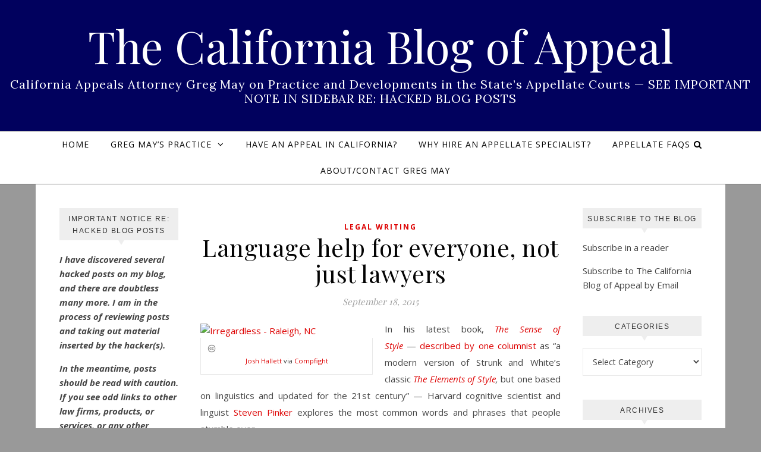

--- FILE ---
content_type: text/html; charset=UTF-8
request_url: https://www.calblogofappeal.com/2015/09/18/language-help-for-everyone-not-just-lawyers/
body_size: 16319
content:
<!DOCTYPE html>
<html lang="en">
<head>
<meta charset="UTF-8">
<meta name="viewport" content="width=device-width, initial-scale=1.0" />
<link rel="profile" href="http://gmpg.org/xfn/11">
<title>Language help for everyone, not just lawyers &#8211; The California Blog of Appeal</title>
<meta name='robots' content='max-image-preview:large' />
	<style>img:is([sizes="auto" i], [sizes^="auto," i]) { contain-intrinsic-size: 3000px 1500px }</style>
	<link rel='dns-prefetch' href='//static.addtoany.com' />
<link rel='dns-prefetch' href='//fonts.googleapis.com' />
<link rel="alternate" type="application/rss+xml" title="The California Blog of Appeal &raquo; Feed" href="https://www.calblogofappeal.com/feed/" />
<link rel="alternate" type="application/rss+xml" title="The California Blog of Appeal &raquo; Comments Feed" href="https://www.calblogofappeal.com/comments/feed/" />
<script type="text/javascript">
/* <![CDATA[ */
window._wpemojiSettings = {"baseUrl":"https:\/\/s.w.org\/images\/core\/emoji\/15.0.3\/72x72\/","ext":".png","svgUrl":"https:\/\/s.w.org\/images\/core\/emoji\/15.0.3\/svg\/","svgExt":".svg","source":{"concatemoji":"https:\/\/www.calblogofappeal.com\/wp-includes\/js\/wp-emoji-release.min.js?ver=6.7.4"}};
/*! This file is auto-generated */
!function(i,n){var o,s,e;function c(e){try{var t={supportTests:e,timestamp:(new Date).valueOf()};sessionStorage.setItem(o,JSON.stringify(t))}catch(e){}}function p(e,t,n){e.clearRect(0,0,e.canvas.width,e.canvas.height),e.fillText(t,0,0);var t=new Uint32Array(e.getImageData(0,0,e.canvas.width,e.canvas.height).data),r=(e.clearRect(0,0,e.canvas.width,e.canvas.height),e.fillText(n,0,0),new Uint32Array(e.getImageData(0,0,e.canvas.width,e.canvas.height).data));return t.every(function(e,t){return e===r[t]})}function u(e,t,n){switch(t){case"flag":return n(e,"\ud83c\udff3\ufe0f\u200d\u26a7\ufe0f","\ud83c\udff3\ufe0f\u200b\u26a7\ufe0f")?!1:!n(e,"\ud83c\uddfa\ud83c\uddf3","\ud83c\uddfa\u200b\ud83c\uddf3")&&!n(e,"\ud83c\udff4\udb40\udc67\udb40\udc62\udb40\udc65\udb40\udc6e\udb40\udc67\udb40\udc7f","\ud83c\udff4\u200b\udb40\udc67\u200b\udb40\udc62\u200b\udb40\udc65\u200b\udb40\udc6e\u200b\udb40\udc67\u200b\udb40\udc7f");case"emoji":return!n(e,"\ud83d\udc26\u200d\u2b1b","\ud83d\udc26\u200b\u2b1b")}return!1}function f(e,t,n){var r="undefined"!=typeof WorkerGlobalScope&&self instanceof WorkerGlobalScope?new OffscreenCanvas(300,150):i.createElement("canvas"),a=r.getContext("2d",{willReadFrequently:!0}),o=(a.textBaseline="top",a.font="600 32px Arial",{});return e.forEach(function(e){o[e]=t(a,e,n)}),o}function t(e){var t=i.createElement("script");t.src=e,t.defer=!0,i.head.appendChild(t)}"undefined"!=typeof Promise&&(o="wpEmojiSettingsSupports",s=["flag","emoji"],n.supports={everything:!0,everythingExceptFlag:!0},e=new Promise(function(e){i.addEventListener("DOMContentLoaded",e,{once:!0})}),new Promise(function(t){var n=function(){try{var e=JSON.parse(sessionStorage.getItem(o));if("object"==typeof e&&"number"==typeof e.timestamp&&(new Date).valueOf()<e.timestamp+604800&&"object"==typeof e.supportTests)return e.supportTests}catch(e){}return null}();if(!n){if("undefined"!=typeof Worker&&"undefined"!=typeof OffscreenCanvas&&"undefined"!=typeof URL&&URL.createObjectURL&&"undefined"!=typeof Blob)try{var e="postMessage("+f.toString()+"("+[JSON.stringify(s),u.toString(),p.toString()].join(",")+"));",r=new Blob([e],{type:"text/javascript"}),a=new Worker(URL.createObjectURL(r),{name:"wpTestEmojiSupports"});return void(a.onmessage=function(e){c(n=e.data),a.terminate(),t(n)})}catch(e){}c(n=f(s,u,p))}t(n)}).then(function(e){for(var t in e)n.supports[t]=e[t],n.supports.everything=n.supports.everything&&n.supports[t],"flag"!==t&&(n.supports.everythingExceptFlag=n.supports.everythingExceptFlag&&n.supports[t]);n.supports.everythingExceptFlag=n.supports.everythingExceptFlag&&!n.supports.flag,n.DOMReady=!1,n.readyCallback=function(){n.DOMReady=!0}}).then(function(){return e}).then(function(){var e;n.supports.everything||(n.readyCallback(),(e=n.source||{}).concatemoji?t(e.concatemoji):e.wpemoji&&e.twemoji&&(t(e.twemoji),t(e.wpemoji)))}))}((window,document),window._wpemojiSettings);
/* ]]> */
</script>
<style id='wp-emoji-styles-inline-css' type='text/css'>

	img.wp-smiley, img.emoji {
		display: inline !important;
		border: none !important;
		box-shadow: none !important;
		height: 1em !important;
		width: 1em !important;
		margin: 0 0.07em !important;
		vertical-align: -0.1em !important;
		background: none !important;
		padding: 0 !important;
	}
</style>
<link rel='stylesheet' id='wp-block-library-css' href='https://www.calblogofappeal.com/wp-includes/css/dist/block-library/style.min.css?ver=6.7.4' type='text/css' media='all' />
<style id='classic-theme-styles-inline-css' type='text/css'>
/*! This file is auto-generated */
.wp-block-button__link{color:#fff;background-color:#32373c;border-radius:9999px;box-shadow:none;text-decoration:none;padding:calc(.667em + 2px) calc(1.333em + 2px);font-size:1.125em}.wp-block-file__button{background:#32373c;color:#fff;text-decoration:none}
</style>
<style id='global-styles-inline-css' type='text/css'>
:root{--wp--preset--aspect-ratio--square: 1;--wp--preset--aspect-ratio--4-3: 4/3;--wp--preset--aspect-ratio--3-4: 3/4;--wp--preset--aspect-ratio--3-2: 3/2;--wp--preset--aspect-ratio--2-3: 2/3;--wp--preset--aspect-ratio--16-9: 16/9;--wp--preset--aspect-ratio--9-16: 9/16;--wp--preset--color--black: #000000;--wp--preset--color--cyan-bluish-gray: #abb8c3;--wp--preset--color--white: #ffffff;--wp--preset--color--pale-pink: #f78da7;--wp--preset--color--vivid-red: #cf2e2e;--wp--preset--color--luminous-vivid-orange: #ff6900;--wp--preset--color--luminous-vivid-amber: #fcb900;--wp--preset--color--light-green-cyan: #7bdcb5;--wp--preset--color--vivid-green-cyan: #00d084;--wp--preset--color--pale-cyan-blue: #8ed1fc;--wp--preset--color--vivid-cyan-blue: #0693e3;--wp--preset--color--vivid-purple: #9b51e0;--wp--preset--gradient--vivid-cyan-blue-to-vivid-purple: linear-gradient(135deg,rgba(6,147,227,1) 0%,rgb(155,81,224) 100%);--wp--preset--gradient--light-green-cyan-to-vivid-green-cyan: linear-gradient(135deg,rgb(122,220,180) 0%,rgb(0,208,130) 100%);--wp--preset--gradient--luminous-vivid-amber-to-luminous-vivid-orange: linear-gradient(135deg,rgba(252,185,0,1) 0%,rgba(255,105,0,1) 100%);--wp--preset--gradient--luminous-vivid-orange-to-vivid-red: linear-gradient(135deg,rgba(255,105,0,1) 0%,rgb(207,46,46) 100%);--wp--preset--gradient--very-light-gray-to-cyan-bluish-gray: linear-gradient(135deg,rgb(238,238,238) 0%,rgb(169,184,195) 100%);--wp--preset--gradient--cool-to-warm-spectrum: linear-gradient(135deg,rgb(74,234,220) 0%,rgb(151,120,209) 20%,rgb(207,42,186) 40%,rgb(238,44,130) 60%,rgb(251,105,98) 80%,rgb(254,248,76) 100%);--wp--preset--gradient--blush-light-purple: linear-gradient(135deg,rgb(255,206,236) 0%,rgb(152,150,240) 100%);--wp--preset--gradient--blush-bordeaux: linear-gradient(135deg,rgb(254,205,165) 0%,rgb(254,45,45) 50%,rgb(107,0,62) 100%);--wp--preset--gradient--luminous-dusk: linear-gradient(135deg,rgb(255,203,112) 0%,rgb(199,81,192) 50%,rgb(65,88,208) 100%);--wp--preset--gradient--pale-ocean: linear-gradient(135deg,rgb(255,245,203) 0%,rgb(182,227,212) 50%,rgb(51,167,181) 100%);--wp--preset--gradient--electric-grass: linear-gradient(135deg,rgb(202,248,128) 0%,rgb(113,206,126) 100%);--wp--preset--gradient--midnight: linear-gradient(135deg,rgb(2,3,129) 0%,rgb(40,116,252) 100%);--wp--preset--font-size--small: 13px;--wp--preset--font-size--medium: 20px;--wp--preset--font-size--large: 36px;--wp--preset--font-size--x-large: 42px;--wp--preset--spacing--20: 0.44rem;--wp--preset--spacing--30: 0.67rem;--wp--preset--spacing--40: 1rem;--wp--preset--spacing--50: 1.5rem;--wp--preset--spacing--60: 2.25rem;--wp--preset--spacing--70: 3.38rem;--wp--preset--spacing--80: 5.06rem;--wp--preset--shadow--natural: 6px 6px 9px rgba(0, 0, 0, 0.2);--wp--preset--shadow--deep: 12px 12px 50px rgba(0, 0, 0, 0.4);--wp--preset--shadow--sharp: 6px 6px 0px rgba(0, 0, 0, 0.2);--wp--preset--shadow--outlined: 6px 6px 0px -3px rgba(255, 255, 255, 1), 6px 6px rgba(0, 0, 0, 1);--wp--preset--shadow--crisp: 6px 6px 0px rgba(0, 0, 0, 1);}:where(.is-layout-flex){gap: 0.5em;}:where(.is-layout-grid){gap: 0.5em;}body .is-layout-flex{display: flex;}.is-layout-flex{flex-wrap: wrap;align-items: center;}.is-layout-flex > :is(*, div){margin: 0;}body .is-layout-grid{display: grid;}.is-layout-grid > :is(*, div){margin: 0;}:where(.wp-block-columns.is-layout-flex){gap: 2em;}:where(.wp-block-columns.is-layout-grid){gap: 2em;}:where(.wp-block-post-template.is-layout-flex){gap: 1.25em;}:where(.wp-block-post-template.is-layout-grid){gap: 1.25em;}.has-black-color{color: var(--wp--preset--color--black) !important;}.has-cyan-bluish-gray-color{color: var(--wp--preset--color--cyan-bluish-gray) !important;}.has-white-color{color: var(--wp--preset--color--white) !important;}.has-pale-pink-color{color: var(--wp--preset--color--pale-pink) !important;}.has-vivid-red-color{color: var(--wp--preset--color--vivid-red) !important;}.has-luminous-vivid-orange-color{color: var(--wp--preset--color--luminous-vivid-orange) !important;}.has-luminous-vivid-amber-color{color: var(--wp--preset--color--luminous-vivid-amber) !important;}.has-light-green-cyan-color{color: var(--wp--preset--color--light-green-cyan) !important;}.has-vivid-green-cyan-color{color: var(--wp--preset--color--vivid-green-cyan) !important;}.has-pale-cyan-blue-color{color: var(--wp--preset--color--pale-cyan-blue) !important;}.has-vivid-cyan-blue-color{color: var(--wp--preset--color--vivid-cyan-blue) !important;}.has-vivid-purple-color{color: var(--wp--preset--color--vivid-purple) !important;}.has-black-background-color{background-color: var(--wp--preset--color--black) !important;}.has-cyan-bluish-gray-background-color{background-color: var(--wp--preset--color--cyan-bluish-gray) !important;}.has-white-background-color{background-color: var(--wp--preset--color--white) !important;}.has-pale-pink-background-color{background-color: var(--wp--preset--color--pale-pink) !important;}.has-vivid-red-background-color{background-color: var(--wp--preset--color--vivid-red) !important;}.has-luminous-vivid-orange-background-color{background-color: var(--wp--preset--color--luminous-vivid-orange) !important;}.has-luminous-vivid-amber-background-color{background-color: var(--wp--preset--color--luminous-vivid-amber) !important;}.has-light-green-cyan-background-color{background-color: var(--wp--preset--color--light-green-cyan) !important;}.has-vivid-green-cyan-background-color{background-color: var(--wp--preset--color--vivid-green-cyan) !important;}.has-pale-cyan-blue-background-color{background-color: var(--wp--preset--color--pale-cyan-blue) !important;}.has-vivid-cyan-blue-background-color{background-color: var(--wp--preset--color--vivid-cyan-blue) !important;}.has-vivid-purple-background-color{background-color: var(--wp--preset--color--vivid-purple) !important;}.has-black-border-color{border-color: var(--wp--preset--color--black) !important;}.has-cyan-bluish-gray-border-color{border-color: var(--wp--preset--color--cyan-bluish-gray) !important;}.has-white-border-color{border-color: var(--wp--preset--color--white) !important;}.has-pale-pink-border-color{border-color: var(--wp--preset--color--pale-pink) !important;}.has-vivid-red-border-color{border-color: var(--wp--preset--color--vivid-red) !important;}.has-luminous-vivid-orange-border-color{border-color: var(--wp--preset--color--luminous-vivid-orange) !important;}.has-luminous-vivid-amber-border-color{border-color: var(--wp--preset--color--luminous-vivid-amber) !important;}.has-light-green-cyan-border-color{border-color: var(--wp--preset--color--light-green-cyan) !important;}.has-vivid-green-cyan-border-color{border-color: var(--wp--preset--color--vivid-green-cyan) !important;}.has-pale-cyan-blue-border-color{border-color: var(--wp--preset--color--pale-cyan-blue) !important;}.has-vivid-cyan-blue-border-color{border-color: var(--wp--preset--color--vivid-cyan-blue) !important;}.has-vivid-purple-border-color{border-color: var(--wp--preset--color--vivid-purple) !important;}.has-vivid-cyan-blue-to-vivid-purple-gradient-background{background: var(--wp--preset--gradient--vivid-cyan-blue-to-vivid-purple) !important;}.has-light-green-cyan-to-vivid-green-cyan-gradient-background{background: var(--wp--preset--gradient--light-green-cyan-to-vivid-green-cyan) !important;}.has-luminous-vivid-amber-to-luminous-vivid-orange-gradient-background{background: var(--wp--preset--gradient--luminous-vivid-amber-to-luminous-vivid-orange) !important;}.has-luminous-vivid-orange-to-vivid-red-gradient-background{background: var(--wp--preset--gradient--luminous-vivid-orange-to-vivid-red) !important;}.has-very-light-gray-to-cyan-bluish-gray-gradient-background{background: var(--wp--preset--gradient--very-light-gray-to-cyan-bluish-gray) !important;}.has-cool-to-warm-spectrum-gradient-background{background: var(--wp--preset--gradient--cool-to-warm-spectrum) !important;}.has-blush-light-purple-gradient-background{background: var(--wp--preset--gradient--blush-light-purple) !important;}.has-blush-bordeaux-gradient-background{background: var(--wp--preset--gradient--blush-bordeaux) !important;}.has-luminous-dusk-gradient-background{background: var(--wp--preset--gradient--luminous-dusk) !important;}.has-pale-ocean-gradient-background{background: var(--wp--preset--gradient--pale-ocean) !important;}.has-electric-grass-gradient-background{background: var(--wp--preset--gradient--electric-grass) !important;}.has-midnight-gradient-background{background: var(--wp--preset--gradient--midnight) !important;}.has-small-font-size{font-size: var(--wp--preset--font-size--small) !important;}.has-medium-font-size{font-size: var(--wp--preset--font-size--medium) !important;}.has-large-font-size{font-size: var(--wp--preset--font-size--large) !important;}.has-x-large-font-size{font-size: var(--wp--preset--font-size--x-large) !important;}
:where(.wp-block-post-template.is-layout-flex){gap: 1.25em;}:where(.wp-block-post-template.is-layout-grid){gap: 1.25em;}
:where(.wp-block-columns.is-layout-flex){gap: 2em;}:where(.wp-block-columns.is-layout-grid){gap: 2em;}
:root :where(.wp-block-pullquote){font-size: 1.5em;line-height: 1.6;}
</style>
<link rel='stylesheet' id='google-typography-font-css' href='//fonts.googleapis.com/css?family=PT+Sans+Narrow:700|Lora:normal|PT+Sans+Narrow:normal' type='text/css' media='all' />
<link rel='stylesheet' id='savona-style-css' href='https://www.calblogofappeal.com/wp-content/themes/savona/style.css?ver=6.7.4' type='text/css' media='all' />
<link rel='stylesheet' id='savona-edge-style-css' href='https://www.calblogofappeal.com/wp-content/themes/savona-edge/style.css?ver=1.0.3' type='text/css' media='all' />
<link rel='stylesheet' id='fontawesome-css' href='https://www.calblogofappeal.com/wp-content/themes/savona/assets/css/font-awesome.css?ver=6.7.4' type='text/css' media='all' />
<link rel='stylesheet' id='fontello-css' href='https://www.calblogofappeal.com/wp-content/themes/savona/assets/css/fontello.css?ver=6.7.4' type='text/css' media='all' />
<link rel='stylesheet' id='slick-css' href='https://www.calblogofappeal.com/wp-content/themes/savona/assets/css/slick.css?ver=6.7.4' type='text/css' media='all' />
<link rel='stylesheet' id='scrollbar-css' href='https://www.calblogofappeal.com/wp-content/themes/savona/assets/css/perfect-scrollbar.css?ver=6.7.4' type='text/css' media='all' />
<link rel='stylesheet' id='savona-woocommerce-css' href='https://www.calblogofappeal.com/wp-content/themes/savona/assets/css/woocommerce.css?ver=6.7.4' type='text/css' media='all' />
<link rel='stylesheet' id='savona-responsive-css' href='https://www.calblogofappeal.com/wp-content/themes/savona/assets/css/responsive.css?ver=6.7.4' type='text/css' media='all' />
<link rel='stylesheet' id='savona-playfair-font-css' href='//fonts.googleapis.com/css?family=Playfair+Display%3A400%2C700&#038;ver=1.0.0' type='text/css' media='all' />
<link rel='stylesheet' id='savona-opensans-font-css' href='//fonts.googleapis.com/css?family=Open+Sans%3A400italic%2C400%2C600italic%2C600%2C700italic%2C700&#038;ver=1.0.0' type='text/css' media='all' />
<link rel='stylesheet' id='addtoany-css' href='https://www.calblogofappeal.com/wp-content/plugins/add-to-any/addtoany.min.css?ver=1.16' type='text/css' media='all' />
<script type="text/javascript" id="addtoany-core-js-before">
/* <![CDATA[ */
window.a2a_config=window.a2a_config||{};a2a_config.callbacks=[];a2a_config.overlays=[];a2a_config.templates={};
/* ]]> */
</script>
<script type="text/javascript" defer src="https://static.addtoany.com/menu/page.js" id="addtoany-core-js"></script>
<script type="text/javascript" src="https://www.calblogofappeal.com/wp-includes/js/jquery/jquery.min.js?ver=3.7.1" id="jquery-core-js"></script>
<script type="text/javascript" src="https://www.calblogofappeal.com/wp-includes/js/jquery/jquery-migrate.min.js?ver=3.4.1" id="jquery-migrate-js"></script>
<script type="text/javascript" defer src="https://www.calblogofappeal.com/wp-content/plugins/add-to-any/addtoany.min.js?ver=1.1" id="addtoany-jquery-js"></script>
<link rel="https://api.w.org/" href="https://www.calblogofappeal.com/wp-json/" /><link rel="alternate" title="JSON" type="application/json" href="https://www.calblogofappeal.com/wp-json/wp/v2/posts/3321" /><link rel="EditURI" type="application/rsd+xml" title="RSD" href="https://www.calblogofappeal.com/xmlrpc.php?rsd" />
<meta name="generator" content="WordPress 6.7.4" />
<link rel="canonical" href="https://www.calblogofappeal.com/2015/09/18/language-help-for-everyone-not-just-lawyers/" />
<link rel='shortlink' href='https://www.calblogofappeal.com/?p=3321' />
<link rel="alternate" title="oEmbed (JSON)" type="application/json+oembed" href="https://www.calblogofappeal.com/wp-json/oembed/1.0/embed?url=https%3A%2F%2Fwww.calblogofappeal.com%2F2015%2F09%2F18%2Flanguage-help-for-everyone-not-just-lawyers%2F" />
<link rel="alternate" title="oEmbed (XML)" type="text/xml+oembed" href="https://www.calblogofappeal.com/wp-json/oembed/1.0/embed?url=https%3A%2F%2Fwww.calblogofappeal.com%2F2015%2F09%2F18%2Flanguage-help-for-everyone-not-just-lawyers%2F&#038;format=xml" />

<style type="text/css">
h1.entry-title{ font-family: "PT Sans Narrow"; font-weight: 700; font-size: 40px; color: #7f0707;  }
.site-description{ font-family: "Lora"; font-weight: normal; font-size: 20px; color: #ffffff;  }
.main-navigation{ font-family: "PT Sans Narrow"; font-weight: normal; font-size: 18px; color: #ffffff;  }
.entry-title a{ font-family: "PT Sans Narrow"; font-weight: 700; font-size: 40px; color: #800000;  }
.entry-summary{ font-family: "Lora"; font-weight: normal; font-size: 16px; color: #222222;  }
.entry-content{ font-family: "Lora"; font-weight: normal; font-size: 16px; color: #222222;  }
</style>
<style type="text/css">
.sfs-subscriber-count { width: 88px; overflow: hidden; height: 26px; color: #424242; font: 9px Verdana, Geneva, sans-serif; letter-spacing: 1px; }
.sfs-count { width: 86px; height: 17px; line-height: 17px; margin: 0 auto; background: #ccc; border: 1px solid #909090; border-top-color: #fff; border-left-color: #fff; }
.sfs-count span { display: inline-block; height: 11px; line-height: 12px; margin: 2px 1px 2px 2px; padding: 0 2px 0 3px; background: #e4e4e4; border: 1px solid #a2a2a2; border-bottom-color: #fff; border-right-color: #fff; }
.sfs-stats { font-size: 6px; line-height: 6px; margin: 1px 0 0 1px; word-spacing: 2px; text-align: center; text-transform: uppercase; }
</style>
<style id="savona_dynamic_css">#top-bar {background-color: #000000;}#top-bar a {color: #ffffff;}#top-bar a:hover,#top-bar li.current-menu-item > a,#top-bar li.current-menu-ancestor > a,#top-bar .sub-menu li.current-menu-item > a,#top-bar .sub-menu li.current-menu-ancestor> a {color: #dddddd;}#top-menu .sub-menu,#top-menu .sub-menu a {background-color: #000000;border-color: rgba(255,255,255, 0.05);}.header-logo a,.site-description {color: #ffffff;}.entry-header {background-color: #01015e;}#featured-links h4 {background-color: rgba(255,255,255, 0.85);color: #000000;}#main-nav a,#main-nav i,#main-nav #s {color: #000000;}.main-nav-sidebar span,.sidebar-alt-close-btn span {background-color: #000000;}#main-nav a:hover,#main-nav i:hover,#main-nav li.current-menu-item > a,#main-nav li.current-menu-ancestor > a,#main-nav .sub-menu li.current-menu-item > a,#main-nav .sub-menu li.current-menu-ancestor> a {color: #dd0000;}.main-nav-sidebar:hover span {background-color: #dd0000;}#main-menu .sub-menu,#main-menu .sub-menu a {background-color: #ffffff;border-color: rgba(0,0,0, 0.05);}#main-nav #s {background-color: #ffffff;}#main-nav #s::-webkit-input-placeholder { /* Chrome/Opera/Safari */color: rgba(0,0,0, 0.7);}#main-nav #s::-moz-placeholder { /* Firefox 19+ */color: rgba(0,0,0, 0.7);}#main-nav #s:-ms-input-placeholder { /* IE 10+ */color: rgba(0,0,0, 0.7);}#main-nav #s:-moz-placeholder { /* Firefox 18- */color: rgba(0,0,0, 0.7);}/* Background */.sidebar-alt,#featured-links,.main-content,#featured-slider,#page-content select,#page-content input,#page-content textarea {background-color: #ffffff;}/* Text */#page-content,#page-content select,#page-content input,#page-content textarea,#page-content .post-author a,#page-content .savona-widget a,#page-content .comment-author {color: #464646;}/* Title */#page-content h1 a,#page-content h1,#page-content h2,#page-content h3,#page-content h4,#page-content h5,#page-content h6,.post-content > p:first-child:first-letter,#page-content .author-description h4 a,#page-content .related-posts h4 a,#page-content .blog-pagination .previous-page a,#page-content .blog-pagination .next-page a,blockquote,#page-content .post-share a {color: #030303;}#page-content h1 a:hover {color: rgba(3,3,3, 0.75);}/* Meta */#page-content .post-date,#page-content .post-comments,#page-content .post-author,#page-content .related-post-date,#page-content .comment-meta a,#page-content .author-share a,#page-content .post-tags a,#page-content .tagcloud a,.widget_categories li,.widget_archive li,.ahse-subscribe-box p,.rpwwt-post-author,.rpwwt-post-categories,.rpwwt-post-date,.rpwwt-post-comments-number {color: #a1a1a1;}#page-content input::-webkit-input-placeholder { /* Chrome/Opera/Safari */color: #a1a1a1;}#page-content input::-moz-placeholder { /* Firefox 19+ */color: #a1a1a1;}#page-content input:-ms-input-placeholder { /* IE 10+ */color: #a1a1a1;}#page-content input:-moz-placeholder { /* Firefox 18- */color: #a1a1a1;}/* Accent */#page-content a,.post-categories {color: #dd0000;}.ps-container > .ps-scrollbar-y-rail > .ps-scrollbar-y {background: #dd0000;}#page-content a:hover {color: rgba(221,0,0, 0.8);}blockquote {border-color: #dd0000;}/* Selection */::-moz-selection {color: #ffffff;background: #dd0000;}::selection {color: #ffffff;background: #dd0000;}/* Border */#page-content .post-footer,#page-content .author-description,#page-content .related-posts,#page-content .entry-comments,#page-content .savona-widget li,#page-content #wp-calendar,#page-content #wp-calendar caption,#page-content #wp-calendar tbody td,#page-content .widget_nav_menu li a,#page-content .tagcloud a,#page-content select,#page-content input,#page-content textarea,.widget-title h2:before,.widget-title h2:after,.post-tags a,.gallery-caption,.wp-caption-text,table tr,table th,table td,pre {border-color: #e8e8e8;}hr {background-color: #e8e8e8;}/* Buttons */.widget_search i,.widget_search #searchsubmit,.single-navigation i,#page-content .submit,#page-content .blog-pagination.numeric a,#page-content .blog-pagination.load-more a,#page-content .savona-subscribe-box input[type="submit"],#page-content .widget_wysija input[type="submit"],#page-content .post-password-form input[type="submit"],#page-content .wpcf7 [type="submit"] {color: #ffffff;background-color: #333333;}.single-navigation i:hover,#page-content .submit:hover,#page-content .blog-pagination.numeric a:hover,#page-content .blog-pagination.numeric span,#page-content .blog-pagination.load-more a:hover,#page-content .savona-subscribe-box input[type="submit"]:hover,#page-content .widget_wysija input[type="submit"]:hover,#page-content .post-password-form input[type="submit"]:hover,#page-content .wpcf7 [type="submit"]:hover {color: #ffffff;background-color: #dd0000;}/* Image Overlay */.image-overlay,#infscr-loading,#page-content h4.image-overlay {color: #ffffff;background-color: rgba(73,73,73, 0.3);}.image-overlay a,.post-slider .prev-arrow,.post-slider .next-arrow,#page-content .image-overlay a,#featured-slider .slick-arrow,#featured-slider .slider-dots {color: #ffffff;}.slide-caption {background: rgba(255,255,255, 0.95);}#featured-slider .slick-active {background: #ffffff;}#page-footer,#page-footer select,#page-footer input,#page-footer textarea {background-color: #f6f6f6;color: #333333;}#page-footer,#page-footer a,#page-footer select,#page-footer input,#page-footer textarea {color: #333333;}#page-footer #s::-webkit-input-placeholder { /* Chrome/Opera/Safari */color: #333333;}#page-footer #s::-moz-placeholder { /* Firefox 19+ */color: #333333;}#page-footer #s:-ms-input-placeholder { /* IE 10+ */color: #333333;}#page-footer #s:-moz-placeholder { /* Firefox 18- */color: #333333;}/* Title */#page-footer h1,#page-footer h2,#page-footer h3,#page-footer h4,#page-footer h5,#page-footer h6 {color: #111111;}#page-footer a:hover {color: #dd0000;}/* Border */#page-footer a,#page-footer .savona-widget li,#page-footer #wp-calendar,#page-footer #wp-calendar caption,#page-footer #wp-calendar tbody td,#page-footer .widget_nav_menu li a,#page-footer select,#page-footer input,#page-footer textarea,#page-footer .widget-title h2:before,#page-footer .widget-title h2:after,.footer-widgets {border-color: #e0dbdb;}#page-footer hr {background-color: #e0dbdb;}.savona-preloader-wrap {background-color: #333333;}.boxed-wrapper {max-width: 1160px;}.sidebar-alt {width: 270px;left: -270px; padding: 85px 35px 0px;}.sidebar-left,.sidebar-right {width: 237px;}[data-layout*="rsidebar"] .main-container,[data-layout*="lsidebar"] .main-container {width: calc(100% - 237px);width: -webkit-calc(100% - 237px);}[data-layout*="lrsidebar"] .main-container {width: calc(100% - 474px);width: -webkit-calc(100% - 474px);}[data-layout*="fullwidth"] .main-container {width: 100%;}#top-bar > div,#main-nav > div,#featured-slider.boxed-wrapper,#featured-links,.main-content,.page-footer-inner {padding-left: 40px;padding-right: 40px;}#top-menu {float: left;}.top-bar-socials {float: right;}.entry-header {background-image:url();}.logo-img {max-width: 500px;}#main-nav {text-align: center;}.main-nav-sidebar {position: absolute;top: 0px;left: 40px;z-index: 1;}.main-nav-icons {position: absolute;top: 0px;right: 40px;z-index: 2;}#featured-slider.boxed-wrapper {padding-top: 41px;}#featured-links .featured-link {margin-right: 30px;}#featured-links .featured-link:last-of-type {margin-right: 0;}#featured-links .featured-link {width: calc( (100% - -30px) / 0);width: -webkit-calc( (100% - -30px) / 0);}.blog-grid > li {margin-bottom: 30px;}[data-layout*="col2"] .blog-grid > li,[data-layout*="col3"] .blog-grid > li,[data-layout*="col4"] .blog-grid > li {display: inline-block;vertical-align: top;margin-right: 37px;}[data-layout*="col2"] .blog-grid > li:nth-of-type(2n+2),[data-layout*="col3"] .blog-grid > li:nth-of-type(3n+3),[data-layout*="col4"] .blog-grid > li:nth-of-type(4n+4) {margin-right: 0;}[data-layout*="col1"] .blog-grid > li {width: 100%;}[data-layout*="col2"] .blog-grid > li {width: calc((100% - 37px ) /2);width: -webkit-calc((100% - 37px ) /2);}[data-layout*="col3"] .blog-grid > li {width: calc((100% - 2 * 37px ) /3);width: -webkit-calc((100% - 2 * 37px ) /3);}[data-layout*="col4"] .blog-grid > li {width: calc((100% - 3 * 37px ) /4);width: -webkit-calc((100% - 3 * 37px ) /4);}[data-layout*="rsidebar"] .sidebar-right {padding-left: 37px;}[data-layout*="lsidebar"] .sidebar-left {padding-right: 37px;}[data-layout*="lrsidebar"] .sidebar-right {padding-left: 37px;}[data-layout*="lrsidebar"] .sidebar-left {padding-right: 37px;}.post-content > p:first-child:first-letter { /* MOD */float: left;margin: 0px 12px 0 0;font-size: 80px;line-height: 65px;text-align: center;}@-moz-document url-prefix() {.post-content > p:first-child:first-letter {margin-top: 10px !important;}}.footer-widgets > .savona-widget {width: 30%;margin-right: 5%;}.footer-widgets > .savona-widget:nth-child(3n+3) {margin-right: 0;}.footer-widgets > .savona-widget:nth-child(3n+4) {clear: both;}.copyright-info {float: right;}.footer-socials {float: left;}.woocommerce div.product .stock,.woocommerce div.product p.price,.woocommerce div.product span.price,.woocommerce ul.products li.product .price,.woocommerce-Reviews .woocommerce-review__author,.woocommerce form .form-row .required,.woocommerce form .form-row.woocommerce-invalid label,.woocommerce #page-content div.product .woocommerce-tabs ul.tabs li a {color: #464646;}.woocommerce a.remove:hover {color: #464646 !important;}.woocommerce a.remove,.woocommerce .product_meta,#page-content .woocommerce-breadcrumb,#page-content .woocommerce-review-link,#page-content .woocommerce-breadcrumb a,#page-content .woocommerce-MyAccount-navigation-link a,.woocommerce .woocommerce-info:before,.woocommerce #page-content .woocommerce-result-count,.woocommerce-page #page-content .woocommerce-result-count,.woocommerce-Reviews .woocommerce-review__published-date,.woocommerce .product_list_widget .quantity,.woocommerce .widget_products .amount,.woocommerce .widget_price_filter .price_slider_amount,.woocommerce .widget_recently_viewed_products .amount,.woocommerce .widget_top_rated_products .amount,.woocommerce .widget_recent_reviews .reviewer {color: #a1a1a1;}.woocommerce a.remove {color: #a1a1a1 !important;}p.demo_store,.woocommerce-store-notice,.woocommerce span.onsale { background-color: #dd0000;}.woocommerce .star-rating::before,.woocommerce .star-rating span::before,.woocommerce #page-content ul.products li.product .button,#page-content .woocommerce ul.products li.product .button,#page-content .woocommerce-MyAccount-navigation-link.is-active a,#page-content .woocommerce-MyAccount-navigation-link a:hover { color: #dd0000;}.woocommerce form.login,.woocommerce form.register,.woocommerce-account fieldset,.woocommerce form.checkout_coupon,.woocommerce .woocommerce-info,.woocommerce .woocommerce-error,.woocommerce .woocommerce-message,.woocommerce .widget_shopping_cart .total,.woocommerce.widget_shopping_cart .total,.woocommerce-Reviews .comment_container,.woocommerce-cart #payment ul.payment_methods,#add_payment_method #payment ul.payment_methods,.woocommerce-checkout #payment ul.payment_methods,.woocommerce div.product .woocommerce-tabs ul.tabs::before,.woocommerce div.product .woocommerce-tabs ul.tabs::after,.woocommerce div.product .woocommerce-tabs ul.tabs li,.woocommerce .woocommerce-MyAccount-navigation-link,.select2-container--default .select2-selection--single {border-color: #e8e8e8;}.woocommerce-cart #payment,#add_payment_method #payment,.woocommerce-checkout #payment,.woocommerce .woocommerce-info,.woocommerce .woocommerce-error,.woocommerce .woocommerce-message,.woocommerce div.product .woocommerce-tabs ul.tabs li {background-color: rgba(232,232,232, 0.3);}.woocommerce-cart #payment div.payment_box::before,#add_payment_method #payment div.payment_box::before,.woocommerce-checkout #payment div.payment_box::before {border-color: rgba(232,232,232, 0.5);}.woocommerce-cart #payment div.payment_box,#add_payment_method #payment div.payment_box,.woocommerce-checkout #payment div.payment_box {background-color: rgba(232,232,232, 0.5);}#page-content .woocommerce input.button,#page-content .woocommerce a.button,#page-content .woocommerce a.button.alt,#page-content .woocommerce button.button.alt,#page-content .woocommerce input.button.alt,#page-content .woocommerce #respond input#submit.alt,.woocommerce #page-content .widget_product_search input[type="submit"],.woocommerce #page-content .woocommerce-message .button,.woocommerce #page-content a.button.alt,.woocommerce #page-content button.button.alt,.woocommerce #page-content #respond input#submit,.woocommerce #page-content .widget_price_filter .button,.woocommerce #page-content .woocommerce-message .button,.woocommerce-page #page-content .woocommerce-message .button,.woocommerce #page-content nav.woocommerce-pagination ul li a,.woocommerce #page-content nav.woocommerce-pagination ul li span {color: #ffffff;background-color: #333333;}#page-content .woocommerce input.button:hover,#page-content .woocommerce a.button:hover,#page-content .woocommerce a.button.alt:hover,#page-content .woocommerce button.button.alt:hover,#page-content .woocommerce input.button.alt:hover,#page-content .woocommerce #respond input#submit.alt:hover,.woocommerce #page-content .woocommerce-message .button:hover,.woocommerce #page-content a.button.alt:hover,.woocommerce #page-content button.button.alt:hover,.woocommerce #page-content #respond input#submit:hover,.woocommerce #page-content .widget_price_filter .button:hover,.woocommerce #page-content .woocommerce-message .button:hover,.woocommerce-page #page-content .woocommerce-message .button:hover,.woocommerce #page-content nav.woocommerce-pagination ul li a:hover,.woocommerce #page-content nav.woocommerce-pagination ul li span.current {color: #ffffff;background-color: #dd0000;}.woocommerce #page-content nav.woocommerce-pagination ul li a.prev,.woocommerce #page-content nav.woocommerce-pagination ul li a.next {color: #333333;}.woocommerce #page-content nav.woocommerce-pagination ul li a.prev:hover,.woocommerce #page-content nav.woocommerce-pagination ul li a.next:hover {color: #dd0000;}.woocommerce #page-content nav.woocommerce-pagination ul li a.prev:after,.woocommerce #page-content nav.woocommerce-pagination ul li a.next:after {color: #ffffff;}.woocommerce #page-content nav.woocommerce-pagination ul li a.prev:hover:after,.woocommerce #page-content nav.woocommerce-pagination ul li a.next:hover:after {color: #ffffff;}.cssload-container{width:100%;height:36px;text-align:center}.cssload-speeding-wheel{width:36px;height:36px;margin:0 auto;border:2px solid #ffffff;border-radius:50%;border-left-color:transparent;border-right-color:transparent;animation:cssload-spin 575ms infinite linear;-o-animation:cssload-spin 575ms infinite linear;-ms-animation:cssload-spin 575ms infinite linear;-webkit-animation:cssload-spin 575ms infinite linear;-moz-animation:cssload-spin 575ms infinite linear}@keyframes cssload-spin{100%{transform:rotate(360deg);transform:rotate(360deg)}}@-o-keyframes cssload-spin{100%{-o-transform:rotate(360deg);transform:rotate(360deg)}}@-ms-keyframes cssload-spin{100%{-ms-transform:rotate(360deg);transform:rotate(360deg)}}@-webkit-keyframes cssload-spin{100%{-webkit-transform:rotate(360deg);transform:rotate(360deg)}}@-moz-keyframes cssload-spin{100%{-moz-transform:rotate(360deg);transform:rotate(360deg)}}</style><style type="text/css" id="custom-background-css">
body.custom-background { background-color: #999999; }
</style>
	<link rel="icon" href="https://www.calblogofappeal.com/wp-content/uploads/2020/07/cropped-LOGO-32x32.png" sizes="32x32" />
<link rel="icon" href="https://www.calblogofappeal.com/wp-content/uploads/2020/07/cropped-LOGO-192x192.png" sizes="192x192" />
<link rel="apple-touch-icon" href="https://www.calblogofappeal.com/wp-content/uploads/2020/07/cropped-LOGO-180x180.png" />
<meta name="msapplication-TileImage" content="https://www.calblogofappeal.com/wp-content/uploads/2020/07/cropped-LOGO-270x270.png" />
</head>

<body class="post-template-default single single-post postid-3321 single-format-standard custom-background">
	<!-- Preloader -->
	
	<!-- Page Wrapper -->
	<div id="page-wrap">
		
		<a class="skip-link screen-reader-text" href="#page-content">Skip to content</a>
		
		<!-- Boxed Wrapper -->
		<div id="page-header" >

			<div class="entry-header">
		<div class="cv-outer">
		<div class="cv-inner">
			<div class="header-logo">
				
								<a href="https://www.calblogofappeal.com/">The California Blog of Appeal</a>
				
								<br>
				<p class="site-description">California Appeals Attorney Greg May on Practice and Developments in the State&#8217;s Appellate Courts &#8212; SEE IMPORTANT NOTE IN SIDEBAR RE: HACKED BLOG POSTS</p>
								
			</div>
		</div>
		</div>
	</div><div id="main-nav" class="clear-fix" data-fixed="1">

	<div class="boxed-wrapper">	
		
		<!-- Alt Sidebar Icon -->
		

		<!-- Icons -->
		<div class="main-nav-icons">
			
						<div class="main-nav-search">
				<i class="fa fa-search"></i>
				<i class="fa fa-times"></i>
				<form role="search" method="get" id="searchform" class="clear-fix" action="https://www.calblogofappeal.com/"><input type="search" name="s" id="s" placeholder="Search..." data-placeholder="Type &amp; hit enter..." value="" /><i class="fa fa-search"></i><input type="submit" id="searchsubmit" value="st" /></form>			</div>
					</div>


		<!-- Menu -->
		<span class="mobile-menu-btn">
			<i class="fa fa-chevron-down"></i>
		</span>

		<nav class="main-menu-container"><ul id="main-menu" class=""><li id="menu-item-4329" class="menu-item menu-item-type-custom menu-item-object-custom menu-item-home menu-item-4329"><a href="https://www.calblogofappeal.com">Home</a></li>
<li id="menu-item-4323" class="menu-item menu-item-type-post_type menu-item-object-page menu-item-has-children menu-item-4323"><a href="https://www.calblogofappeal.com/the-law-office-of-greg-may/greg-mays-practice/">Greg May&#8217;s Practice</a>
<ul class="sub-menu">
	<li id="menu-item-4324" class="menu-item menu-item-type-post_type menu-item-object-page menu-item-4324"><a href="https://www.calblogofappeal.com/the-law-office-of-greg-may/about-the-blogs/">About the Blog</a></li>
</ul>
</li>
<li id="menu-item-4327" class="menu-item menu-item-type-post_type menu-item-object-page menu-item-4327"><a href="https://www.calblogofappeal.com/have-an-appeal-in-california/">Have an appeal in California?</a></li>
<li id="menu-item-4326" class="menu-item menu-item-type-post_type menu-item-object-page menu-item-4326"><a href="https://www.calblogofappeal.com/why-hire-an-appellate-lawyer/">Why hire an appellate specialist?</a></li>
<li id="menu-item-4328" class="menu-item menu-item-type-post_type menu-item-object-page menu-item-4328"><a href="https://www.calblogofappeal.com/appellate-faqs-2/">Appellate FAQs</a></li>
<li id="menu-item-4325" class="menu-item menu-item-type-post_type menu-item-object-page menu-item-4325"><a href="https://www.calblogofappeal.com/the-law-office-of-greg-may/">About/Contact Greg May</a></li>
</ul></nav><nav class="mobile-menu-container"><ul id="mobile-menu" class=""><li class="menu-item menu-item-type-custom menu-item-object-custom menu-item-home menu-item-4329"><a href="https://www.calblogofappeal.com">Home</a></li>
<li class="menu-item menu-item-type-post_type menu-item-object-page menu-item-has-children menu-item-4323"><a href="https://www.calblogofappeal.com/the-law-office-of-greg-may/greg-mays-practice/">Greg May&#8217;s Practice</a>
<ul class="sub-menu">
	<li class="menu-item menu-item-type-post_type menu-item-object-page menu-item-4324"><a href="https://www.calblogofappeal.com/the-law-office-of-greg-may/about-the-blogs/">About the Blog</a></li>
</ul>
</li>
<li class="menu-item menu-item-type-post_type menu-item-object-page menu-item-4327"><a href="https://www.calblogofappeal.com/have-an-appeal-in-california/">Have an appeal in California?</a></li>
<li class="menu-item menu-item-type-post_type menu-item-object-page menu-item-4326"><a href="https://www.calblogofappeal.com/why-hire-an-appellate-lawyer/">Why hire an appellate specialist?</a></li>
<li class="menu-item menu-item-type-post_type menu-item-object-page menu-item-4328"><a href="https://www.calblogofappeal.com/appellate-faqs-2/">Appellate FAQs</a></li>
<li class="menu-item menu-item-type-post_type menu-item-object-page menu-item-4325"><a href="https://www.calblogofappeal.com/the-law-office-of-greg-may/">About/Contact Greg May</a></li>
</ul></nav>
	</div>

</div><!-- #main-nav -->

		</div><!-- .boxed-wrapper -->

		<!-- Page Content -->
		<div id="page-content">

			

<!-- Page Content -->
<div class="main-content clear-fix boxed-wrapper" data-layout="col1-lrsidebar" data-sidebar-sticky="1">


	
<div class="sidebar-left-wrap">
	<aside class="sidebar-left">
		<div id="text-286237096" class="savona-widget widget_text"><div class="widget-title"><h2>IMPORTANT NOTICE RE: HACKED BLOG POSTS</h2></div>			<div class="textwidget"><p><em><b>I have discovered several hacked posts on my blog, and there are doubtless many more. I am in the process of reviewing posts and taking out material inserted by the hacker(s).</p>
<p>In the meantime, posts should be read with caution. If you see odd links to other law firms, products, or services, or any other indication that you are reading a hacked post, I would appreciate it very much if you would send me the link to the suspected hacked post. You can email links to me at gregATgregmaylaw.com.</em></b></p>
</div>
		</div><div id="text-286237097" class="savona-widget widget_text"><div class="widget-title"><h2>Disclaimer</h2></div>			<div class="textwidget"><p><em><b>All content on this blog is provided solely for purposes of information and commentary.</b></em> <strong><em>Posts are not updated to reflect later changes in the law, and may be outdated. </em></strong><em><strong>No</strong><b> content on this blog constitutes legal advice, and content should neither be construed as or relied upon as such. Content on this blog does not substitute for consultation with an attorney. For legal advice, consult an attorney. Links to external content do not constitute endorsements of the publishers or content.</b></em></p>
</div>
		</div>	</aside>
</div>
	<!-- Main Container -->
	<div class="main-container">

		<article id="post-3321" class="post-3321 post type-post status-publish format-standard hentry category-legal-writing">

	

	<div class="post-media">
			</div>

	<header class="post-header">

		<div class="post-categories"><a href="https://www.calblogofappeal.com/category/legal-writing/" rel="category tag">Legal Writing</a> </div>
		<h1 class="post-title">Language help for everyone, not just lawyers</h1>
		
		<div class="post-meta clear-fix">
						<span class="post-date">September 18, 2015</span>
					</div>
		
	</header>

	<div class="post-content">

		<figure style="width: 290px" class="wp-caption alignleft"><a title="Irregardless - Raleigh, NC" href="http://www.flickr.com/photos/12734746@N00/259180405/" target="_blank"><img fetchpriority="high" decoding="async" class="" title="Irregardless - Raleigh, NC" src="https://farm1.staticflickr.com/118/259180405_9acaed06b8.jpg" alt="Irregardless - Raleigh, NC" width="290" height="218" /></a><figcaption class="wp-caption-text"><small><a title="Attribution License" href="http://creativecommons.org/licenses/by/2.0/" target="_blank"><img decoding="async" style="margin: 0; padding: 0;" title="Creative Commons License" src="https://www.calblogofappeal.com/wp-content/plugins/compfight/images/cc.png" alt="Creative Commons License" width="16" height="16" border="0" /></a> <a title="Josh Hallett" href="http://www.flickr.com/photos/12734746@N00/259180405/" target="_blank">Josh Hallett</a> via <a title="Compfight" href="http://www.compfight.com/">Compfight</a></small></figcaption></figure>
<p>In his latest book, <em><a href="http://www.amazon.com/gp/product/0670025852/ref=as_li_tl?ie=UTF8&amp;camp=1789&amp;creative=390957&amp;creativeASIN=0670025852&amp;linkCode=as2&amp;tag=thebusiinsi-20&amp;linkId=XTLTCO2LLUJIO43B" target="_blank">The Sense of Style</a></em> — <a href="http://www.businessinsider.com/harvard-steven-pinker-misused-words-2015-9" target="_blank">described by one columnist</a> as &#8220;a modern version of Strunk and White&#8217;s classic <em><a href="http://www.amazon.com/gp/product/020530902X/ref=as_li_tl?ie=UTF8&amp;camp=1789&amp;creative=390957&amp;creativeASIN=020530902X&amp;linkCode=as2&amp;tag=thebusiinsi-20&amp;linkId=JGE5EO5KZP22QBH3" target="_blank">The Elements of Style</a>,</em> but one based on linguistics and updated for the 21st century&#8221; — Harvard cognitive scientist and linguist <a href="http://stevenpinker.com/">Steven Pinker</a> explores the most common words and phrases that people stumble over.</p>
<p>My favorite in the list (emphasis and brackets in original):</p>
<blockquote><p><strong>Irregardless</strong> is not a word but a portmanteau of <em>regardless</em> and <em>irrespective</em>. [Note: Pinker acknowledges that certain schools of thought regard &#8220;irregardless&#8221; as simply non-standard, but he insists it should not even be granted that.]</p>
<p style="padding-left: 30px;">Correct: <em>Regardless of how you feel, it&#8217;s objectively the wrong decision. / Everyone gets a vote, irrespective of their position.</em></p>
</blockquote>
<p>This is my favorite for two reasons.</p>
<p>First, in a list of misconceptions about the correct use of some very common words, use of the word &#8220;portmanteau&#8221; is <em>hilarious.</em>  I confess I had to <a href="http://www.merriam-webster.com/dictionary/portmanteau" target="_blank">look it up</a>. If someone had thrown that word at me without any context, I would have guessed it is a wine.</p>
<p>Second, I agree with Pinker that &#8220;irregardless&#8221; should not be &#8220;granted&#8221; the status of non-standard usage. The word drives me crazy.</p>
<p>But that horse has already left the barn. A few years ago, I heard on the radio that dictionaries add new words every year. In itself, that is not surprising. Often, the added words are recently coined slang terms that have gained widespread usage, such as <em><a href="http://www.oxforddictionaries.com/us/definition/american_english/photobomb" target="_blank">photobomb</a>. </em>Such words have probably been defined in the <a href="http://www.urbandictionary.com/" target="_blank">Urban Dictionary</a> for years before they finally make it to a mainstream dictionary. But the reason this was covered in the radio news was because the word &#8220;irregardless&#8221; was added by a mainstream dictionary that year, <em>with a full acknowledgment that its normal usage was grammatically incorrect, and that it was nonetheless added because its misuse was so widespread. </em>It seems that if a word is used incorrectly often enough and long enough, it earns dictionary status.</p>
<p>This is how language evolves, I suppose. But if English keeps evolving this way, no one is going to understand what anybody else is saying.</p>
<p>My second favorite on the list:</p>
<blockquote><p><strong>Literally</strong> means in actual fact and does not mean figuratively.</p>
<p style="padding-left: 30px;">Correct: <em>I didn&#8217;t mean for you to literally run over here. / I&#8217;d rather die than listen to another one of his lectures — figuratively speaking, of course!</em></p>
</blockquote>
<p>Misuse of the word &#8220;literally&#8221; in place of &#8220;figuratively,&#8221; like any use of &#8220;irregardless,&#8221; drives me <em>crazy</em> — figuratively, of course. If it bothers you as much as it bothers me, you can express that through t-shirts. <a href="https://www.google.com/webhp?sourceid=chrome-instant&amp;ion=1&amp;espv=2&amp;es_th=1&amp;ie=UTF-8#q=literally+figuratively+tshirt&amp;tbm=shop&amp;spd=0" target="_blank">There seem to be enough t-shirts on the topic to wear a different design every day of the week</a>. <em>Literally</em>.</p>
<p>You can see more of the list at <em><a href="http://www.businessinsider.com/harvard-steven-pinker-misused-words-2015-9" target="_blank">Business Insider</a>.</em></p>
<div class="addtoany_share_save_container addtoany_content addtoany_content_bottom"><div class="a2a_kit a2a_kit_size_32 addtoany_list" data-a2a-url="https://www.calblogofappeal.com/2015/09/18/language-help-for-everyone-not-just-lawyers/" data-a2a-title="Language help for everyone, not just lawyers"><a class="a2a_button_linkedin" href="https://www.addtoany.com/add_to/linkedin?linkurl=https%3A%2F%2Fwww.calblogofappeal.com%2F2015%2F09%2F18%2Flanguage-help-for-everyone-not-just-lawyers%2F&amp;linkname=Language%20help%20for%20everyone%2C%20not%20just%20lawyers" title="LinkedIn" rel="nofollow noopener" target="_blank"></a><a class="a2a_button_twitter" href="https://www.addtoany.com/add_to/twitter?linkurl=https%3A%2F%2Fwww.calblogofappeal.com%2F2015%2F09%2F18%2Flanguage-help-for-everyone-not-just-lawyers%2F&amp;linkname=Language%20help%20for%20everyone%2C%20not%20just%20lawyers" title="Twitter" rel="nofollow noopener" target="_blank"></a><a class="a2a_button_facebook" href="https://www.addtoany.com/add_to/facebook?linkurl=https%3A%2F%2Fwww.calblogofappeal.com%2F2015%2F09%2F18%2Flanguage-help-for-everyone-not-just-lawyers%2F&amp;linkname=Language%20help%20for%20everyone%2C%20not%20just%20lawyers" title="Facebook" rel="nofollow noopener" target="_blank"></a><a class="a2a_button_tumblr" href="https://www.addtoany.com/add_to/tumblr?linkurl=https%3A%2F%2Fwww.calblogofappeal.com%2F2015%2F09%2F18%2Flanguage-help-for-everyone-not-just-lawyers%2F&amp;linkname=Language%20help%20for%20everyone%2C%20not%20just%20lawyers" title="Tumblr" rel="nofollow noopener" target="_blank"></a><a class="a2a_button_evernote" href="https://www.addtoany.com/add_to/evernote?linkurl=https%3A%2F%2Fwww.calblogofappeal.com%2F2015%2F09%2F18%2Flanguage-help-for-everyone-not-just-lawyers%2F&amp;linkname=Language%20help%20for%20everyone%2C%20not%20just%20lawyers" title="Evernote" rel="nofollow noopener" target="_blank"></a><a class="a2a_button_kindle_it" href="https://www.addtoany.com/add_to/kindle_it?linkurl=https%3A%2F%2Fwww.calblogofappeal.com%2F2015%2F09%2F18%2Flanguage-help-for-everyone-not-just-lawyers%2F&amp;linkname=Language%20help%20for%20everyone%2C%20not%20just%20lawyers" title="Push to Kindle" rel="nofollow noopener" target="_blank"></a><a class="a2a_button_email" href="https://www.addtoany.com/add_to/email?linkurl=https%3A%2F%2Fwww.calblogofappeal.com%2F2015%2F09%2F18%2Flanguage-help-for-everyone-not-just-lawyers%2F&amp;linkname=Language%20help%20for%20everyone%2C%20not%20just%20lawyers" title="Email" rel="nofollow noopener" target="_blank"></a><a class="a2a_button_printfriendly" href="https://www.addtoany.com/add_to/printfriendly?linkurl=https%3A%2F%2Fwww.calblogofappeal.com%2F2015%2F09%2F18%2Flanguage-help-for-everyone-not-just-lawyers%2F&amp;linkname=Language%20help%20for%20everyone%2C%20not%20just%20lawyers" title="PrintFriendly" rel="nofollow noopener" target="_blank"></a><a class="a2a_dd addtoany_share_save addtoany_share" href="https://www.addtoany.com/share"></a></div></div>	</div>

	<footer class="post-footer">

		
				<span class="post-author">By&nbsp;<a href="https://www.calblogofappeal.com/author/gtmlo2019/" title="Posts by Greg May" rel="author">Greg May</a></span>
		
				
	</footer>


</article>
<!-- Previous Post -->
<a href="https://www.calblogofappeal.com/2015/09/28/the-kitchen-sink-has-no-place-on-appeal/" title="The kitchen sink has no place on appeal" class="single-navigation previous-post">
<i class="fa fa-angle-right"></i>
</a>

<!-- Next Post -->
<a href="https://www.calblogofappeal.com/2015/09/16/omg-can-you-imagine-writing-an-argument-in-the-style-of-an-email-or-a-text/" title="OMG! Can you imagine writing an argument in the style of an email or a text?" class="single-navigation next-post">
		<i class="fa fa-angle-left"></i>
</a>

	</div><!-- .main-container -->


	
<div class="sidebar-right-wrap">
	<aside class="sidebar-right">
		<div id="text-286237095" class="savona-widget widget_text"><div class="widget-title"><h2>Subscribe to the Blog</h2></div>			<div class="textwidget"><a href="http://feeds.feedburner.com/TheCaliforniaBlogOfAppeal" title="Subscribe to my feed" rel="alternate" type="application/rss+xml"><img src="//feedburner.google.com/fb/images/pub/feed-icon32x32.png" alt="" style="border:0"/></a><a href="http://feeds.feedburner.com/TheCaliforniaBlogOfAppeal" title="Subscribe to my feed" rel="alternate" type="application/rss+xml">Subscribe in a reader</a></p>

<a href="https://feedburner.google.com/fb/a/mailverify?uri=TheCaliforniaBlogOfAppeal&amp;loc=en_US">Subscribe to The California Blog of Appeal by Email</a><br/>


</div>
		</div><div id="categories-15" class="savona-widget widget_categories"><div class="widget-title"><h2>Categories</h2></div><form action="https://www.calblogofappeal.com" method="get"><label class="screen-reader-text" for="cat">Categories</label><select  name='cat' id='cat' class='postform'>
	<option value='-1'>Select Category</option>
	<option class="level-0" value="82">Administrative Law&nbsp;&nbsp;(7)</option>
	<option class="level-0" value="93">ADR&nbsp;&nbsp;(13)</option>
	<option class="level-0" value="3">Announcements&nbsp;&nbsp;(32)</option>
	<option class="level-0" value="101">Anti-SLAPP&nbsp;&nbsp;(6)</option>
	<option class="level-0" value="13">Appeals&nbsp;&nbsp;(23)</option>
	<option class="level-0" value="712">Appellate Advocacy&nbsp;&nbsp;(5)</option>
	<option class="level-0" value="44">Appellate Blogs&nbsp;&nbsp;(10)</option>
	<option class="level-0" value="26">Appellate Procedure&nbsp;&nbsp;(225)</option>
	<option class="level-1" value="106">&nbsp;&nbsp;&nbsp;Appeal Bonds&nbsp;&nbsp;(1)</option>
	<option class="level-1" value="59">&nbsp;&nbsp;&nbsp;Appellate Jurisdiction&nbsp;&nbsp;(76)</option>
	<option class="level-1" value="725">&nbsp;&nbsp;&nbsp;Appellate Maxims&nbsp;&nbsp;(1)</option>
	<option class="level-1" value="28">&nbsp;&nbsp;&nbsp;Briefing&nbsp;&nbsp;(27)</option>
	<option class="level-1" value="706">&nbsp;&nbsp;&nbsp;Certified Questions&nbsp;&nbsp;(1)</option>
	<option class="level-1" value="287">&nbsp;&nbsp;&nbsp;Decision on Appeal&nbsp;&nbsp;(8)</option>
	<option class="level-1" value="714">&nbsp;&nbsp;&nbsp;Dismissal&nbsp;&nbsp;(3)</option>
	<option class="level-1" value="60">&nbsp;&nbsp;&nbsp;Notice of Appeal&nbsp;&nbsp;(12)</option>
	<option class="level-1" value="40">&nbsp;&nbsp;&nbsp;Oral Argument&nbsp;&nbsp;(3)</option>
	<option class="level-1" value="724">&nbsp;&nbsp;&nbsp;Presumptions on Appeal&nbsp;&nbsp;(1)</option>
	<option class="level-1" value="319">&nbsp;&nbsp;&nbsp;Publication/Depublication&nbsp;&nbsp;(3)</option>
	<option class="level-1" value="62">&nbsp;&nbsp;&nbsp;Record on Appeal&nbsp;&nbsp;(8)</option>
	<option class="level-1" value="88">&nbsp;&nbsp;&nbsp;Rehearing&nbsp;&nbsp;(3)</option>
	<option class="level-1" value="791">&nbsp;&nbsp;&nbsp;Relief from Default&nbsp;&nbsp;(1)</option>
	<option class="level-1" value="726">&nbsp;&nbsp;&nbsp;Remand&nbsp;&nbsp;(1)</option>
	<option class="level-1" value="280">&nbsp;&nbsp;&nbsp;Remittitur/Mandate&nbsp;&nbsp;(2)</option>
	<option class="level-1" value="730">&nbsp;&nbsp;&nbsp;Settlement on Appeal&nbsp;&nbsp;(1)</option>
	<option class="level-1" value="38">&nbsp;&nbsp;&nbsp;Standard of Review&nbsp;&nbsp;(45)</option>
	<option class="level-1" value="116">&nbsp;&nbsp;&nbsp;Standing to Appeal&nbsp;&nbsp;(6)</option>
	<option class="level-1" value="81">&nbsp;&nbsp;&nbsp;Stare Decisis&nbsp;&nbsp;(14)</option>
	<option class="level-1" value="324">&nbsp;&nbsp;&nbsp;Stays &amp; Supersedeas&nbsp;&nbsp;(3)</option>
	<option class="level-1" value="247">&nbsp;&nbsp;&nbsp;Supreme Court Review&nbsp;&nbsp;(1)</option>
	<option class="level-1" value="80">&nbsp;&nbsp;&nbsp;Waiver of Issues&nbsp;&nbsp;(26)</option>
	<option class="level-0" value="90">Arbitration&nbsp;&nbsp;(13)</option>
	<option class="level-0" value="230">Articles by Greg May&nbsp;&nbsp;(5)</option>
	<option class="level-0" value="715">Attorneys&nbsp;&nbsp;(3)</option>
	<option class="level-0" value="22">Bankruptcy&nbsp;&nbsp;(4)</option>
	<option class="level-0" value="4">Blogging&nbsp;&nbsp;(80)</option>
	<option class="level-0" value="2">Blogroll&nbsp;&nbsp;(13)</option>
	<option class="level-0" value="48">Blogs about Judges&nbsp;&nbsp;(1)</option>
	<option class="level-0" value="47">Blogs by Law Profs&nbsp;&nbsp;(6)</option>
	<option class="level-0" value="49">California Court of Appeal&nbsp;&nbsp;(29)</option>
	<option class="level-0" value="137">California Courts&nbsp;&nbsp;(27)</option>
	<option class="level-0" value="52">California Procedure&nbsp;&nbsp;(103)</option>
	<option class="level-1" value="722">&nbsp;&nbsp;&nbsp;Capacity to Sue&nbsp;&nbsp;(1)</option>
	<option class="level-1" value="790">&nbsp;&nbsp;&nbsp;Default&nbsp;&nbsp;(1)</option>
	<option class="level-1" value="113">&nbsp;&nbsp;&nbsp;Demurrer&nbsp;&nbsp;(1)</option>
	<option class="level-1" value="795">&nbsp;&nbsp;&nbsp;Discovery&nbsp;&nbsp;(1)</option>
	<option class="level-1" value="261">&nbsp;&nbsp;&nbsp;Motions in Limine&nbsp;&nbsp;(1)</option>
	<option class="level-1" value="103">&nbsp;&nbsp;&nbsp;Nonsuit&nbsp;&nbsp;(2)</option>
	<option class="level-1" value="262">&nbsp;&nbsp;&nbsp;Reconsideration&nbsp;&nbsp;(2)</option>
	<option class="level-1" value="104">&nbsp;&nbsp;&nbsp;Summary Judgment&nbsp;&nbsp;(9)</option>
	<option class="level-1" value="719">&nbsp;&nbsp;&nbsp;Summary Judgment and Summary Adjudication&nbsp;&nbsp;(2)</option>
	<option class="level-0" value="50">California Supreme Court&nbsp;&nbsp;(36)</option>
	<option class="level-0" value="55">Certiorari&nbsp;&nbsp;(1)</option>
	<option class="level-0" value="109">Civil Rights&nbsp;&nbsp;(8)</option>
	<option class="level-0" value="309">Clients&nbsp;&nbsp;(4)</option>
	<option class="level-0" value="95">Constitutional Law&nbsp;&nbsp;(39)</option>
	<option class="level-1" value="96">&nbsp;&nbsp;&nbsp;Confrontation Clause&nbsp;&nbsp;(3)</option>
	<option class="level-1" value="112">&nbsp;&nbsp;&nbsp;Death Penalty&nbsp;&nbsp;(4)</option>
	<option class="level-1" value="108">&nbsp;&nbsp;&nbsp;Double Jeopardy&nbsp;&nbsp;(2)</option>
	<option class="level-1" value="288">&nbsp;&nbsp;&nbsp;Due Process&nbsp;&nbsp;(2)</option>
	<option class="level-1" value="31">&nbsp;&nbsp;&nbsp;Equal Protection&nbsp;&nbsp;(2)</option>
	<option class="level-1" value="220">&nbsp;&nbsp;&nbsp;Fifth Amendment &#8211; Self-Incrimination&nbsp;&nbsp;(1)</option>
	<option class="level-1" value="219">&nbsp;&nbsp;&nbsp;Fifth Amendment &#8211; Takings&nbsp;&nbsp;(1)</option>
	<option class="level-1" value="20">&nbsp;&nbsp;&nbsp;First Amendment&nbsp;&nbsp;(6)</option>
	<option class="level-1" value="293">&nbsp;&nbsp;&nbsp;Jury Trial&nbsp;&nbsp;(1)</option>
	<option class="level-1" value="289">&nbsp;&nbsp;&nbsp;Right to Counsel&nbsp;&nbsp;(1)</option>
	<option class="level-1" value="99">&nbsp;&nbsp;&nbsp;Search &amp; Seizure&nbsp;&nbsp;(9)</option>
	<option class="level-0" value="78">Consumers&nbsp;&nbsp;(3)</option>
	<option class="level-0" value="85">Contracts&nbsp;&nbsp;(9)</option>
	<option class="level-0" value="12">Copyright&nbsp;&nbsp;(3)</option>
	<option class="level-0" value="720">Courts&nbsp;&nbsp;(4)</option>
	<option class="level-0" value="792">Criminal Justice Reform&nbsp;&nbsp;(1)</option>
	<option class="level-0" value="15">Criminal Law&nbsp;&nbsp;(9)</option>
	<option class="level-0" value="72">Criminal Procedure&nbsp;&nbsp;(40)</option>
	<option class="level-1" value="788">&nbsp;&nbsp;&nbsp;Dismissal (Criminal)&nbsp;&nbsp;(1)</option>
	<option class="level-1" value="285">&nbsp;&nbsp;&nbsp;Parole&nbsp;&nbsp;(1)</option>
	<option class="level-1" value="149">&nbsp;&nbsp;&nbsp;Plea Bargains&nbsp;&nbsp;(3)</option>
	<option class="level-1" value="789">&nbsp;&nbsp;&nbsp;Prop 47 Reductions&nbsp;&nbsp;(2)</option>
	<option class="level-1" value="75">&nbsp;&nbsp;&nbsp;Sentencing&nbsp;&nbsp;(12)</option>
	<option class="level-1" value="711">&nbsp;&nbsp;&nbsp;Wende Review&nbsp;&nbsp;(2)</option>
	<option class="level-0" value="27">Damages&nbsp;&nbsp;(5)</option>
	<option class="level-0" value="114">Declaratory Relief&nbsp;&nbsp;(2)</option>
	<option class="level-0" value="37">Defamation&nbsp;&nbsp;(2)</option>
	<option class="level-0" value="10">Discovery&nbsp;&nbsp;(12)</option>
	<option class="level-0" value="267">Drugs&nbsp;&nbsp;(2)</option>
	<option class="level-0" value="7">Education&nbsp;&nbsp;(4)</option>
	<option class="level-0" value="17">Elections&nbsp;&nbsp;(1)</option>
	<option class="level-0" value="786">Equity&nbsp;&nbsp;(1)</option>
	<option class="level-0" value="787">Estoppel&nbsp;&nbsp;(1)</option>
	<option class="level-0" value="9">Ethics&nbsp;&nbsp;(34)</option>
	<option class="level-0" value="270">Events&nbsp;&nbsp;(11)</option>
	<option class="level-0" value="119">Evidence&nbsp;&nbsp;(6)</option>
	<option class="level-1" value="207">&nbsp;&nbsp;&nbsp;Expert Witnesses&nbsp;&nbsp;(2)</option>
	<option class="level-1" value="120">&nbsp;&nbsp;&nbsp;Hearsay&nbsp;&nbsp;(1)</option>
	<option class="level-0" value="16">Family Law&nbsp;&nbsp;(13)</option>
	<option class="level-1" value="729">&nbsp;&nbsp;&nbsp;Community Property&nbsp;&nbsp;(1)</option>
	<option class="level-0" value="33">Federal Courts&nbsp;&nbsp;(27)</option>
	<option class="level-0" value="51">Federal Procedure&nbsp;&nbsp;(74)</option>
	<option class="level-1" value="224">&nbsp;&nbsp;&nbsp;Removal&nbsp;&nbsp;(3)</option>
	<option class="level-1" value="105">&nbsp;&nbsp;&nbsp;Summary Judgment&nbsp;&nbsp;(3)</option>
	<option class="level-0" value="727">Government&nbsp;&nbsp;(1)</option>
	<option class="level-0" value="721">Humor&nbsp;&nbsp;(4)</option>
	<option class="level-0" value="197">Immigration&nbsp;&nbsp;(3)</option>
	<option class="level-0" value="274">Immunity&nbsp;&nbsp;(5)</option>
	<option class="level-0" value="244">Injunctions&nbsp;&nbsp;(1)</option>
	<option class="level-0" value="249">Insurance&nbsp;&nbsp;(1)</option>
	<option class="level-0" value="29">Internet Law&nbsp;&nbsp;(10)</option>
	<option class="level-0" value="19">Judges&nbsp;&nbsp;(77)</option>
	<option class="level-0" value="110">Judgment&nbsp;&nbsp;(10)</option>
	<option class="level-0" value="728">Judicial Notice&nbsp;&nbsp;(1)</option>
	<option class="level-0" value="30">Juries&nbsp;&nbsp;(11)</option>
	<option class="level-0" value="18">Jurisdiction&nbsp;&nbsp;(29)</option>
	<option class="level-0" value="117">Juveniles&nbsp;&nbsp;(5)</option>
	<option class="level-0" value="70">Labor &amp; Employment&nbsp;&nbsp;(10)</option>
	<option class="level-0" value="36">Landlord-Tenant&nbsp;&nbsp;(2)</option>
	<option class="level-0" value="301">Law &amp; Culture&nbsp;&nbsp;(4)</option>
	<option class="level-0" value="87">Law Practice &amp; Marketing&nbsp;&nbsp;(11)</option>
	<option class="level-0" value="84">Legal Education&nbsp;&nbsp;(13)</option>
	<option class="level-0" value="74">Legal Humor&nbsp;&nbsp;(27)</option>
	<option class="level-0" value="107">Legal Research&nbsp;&nbsp;(33)</option>
	<option class="level-0" value="21">Legal Technology&nbsp;&nbsp;(33)</option>
	<option class="level-1" value="784">&nbsp;&nbsp;&nbsp;e-Filing&nbsp;&nbsp;(6)</option>
	<option class="level-0" value="5">Legal Writing&nbsp;&nbsp;(130)</option>
	<option class="level-0" value="71">Legal Writing Blogs and Resources&nbsp;&nbsp;(10)</option>
	<option class="level-0" value="329">Media and the Law&nbsp;&nbsp;(4)</option>
	<option class="level-0" value="91">Mediation&nbsp;&nbsp;(2)</option>
	<option class="level-0" value="24">Motor Vehicles&nbsp;&nbsp;(2)</option>
	<option class="level-0" value="39">Ninth Circuit&nbsp;&nbsp;(53)</option>
	<option class="level-0" value="279">Oddities&nbsp;&nbsp;(5)</option>
	<option class="level-0" value="54">Oral Advocacy&nbsp;&nbsp;(18)</option>
	<option class="level-0" value="76">Patent&nbsp;&nbsp;(2)</option>
	<option class="level-0" value="86">Personal Injury&nbsp;&nbsp;(2)</option>
	<option class="level-0" value="43">Post-Trial Practice&nbsp;&nbsp;(53)</option>
	<option class="level-1" value="56">&nbsp;&nbsp;&nbsp;Attorney Fees&nbsp;&nbsp;(33)</option>
	<option class="level-1" value="64">&nbsp;&nbsp;&nbsp;Costs&nbsp;&nbsp;(6)</option>
	<option class="level-1" value="73">&nbsp;&nbsp;&nbsp;Judgment&nbsp;&nbsp;(5)</option>
	<option class="level-1" value="57">&nbsp;&nbsp;&nbsp;Motions to Vacate&nbsp;&nbsp;(2)</option>
	<option class="level-1" value="65">&nbsp;&nbsp;&nbsp;New Trials&nbsp;&nbsp;(8)</option>
	<option class="level-1" value="58">&nbsp;&nbsp;&nbsp;Statement of Decision&nbsp;&nbsp;(1)</option>
	<option class="level-0" value="723">Preclusion&nbsp;&nbsp;(2)</option>
	<option class="level-0" value="310">Preemption&nbsp;&nbsp;(2)</option>
	<option class="level-0" value="115">Privilege&nbsp;&nbsp;(4)</option>
	<option class="level-0" value="302">Probate&nbsp;&nbsp;(3)</option>
	<option class="level-0" value="298">Product Liability&nbsp;&nbsp;(1)</option>
	<option class="level-0" value="8">Real Estate&nbsp;&nbsp;(1)</option>
	<option class="level-0" value="98">Sanctions&nbsp;&nbsp;(12)</option>
	<option class="level-0" value="321">Series&nbsp;&nbsp;(7)</option>
	<option class="level-1" value="704">&nbsp;&nbsp;&nbsp;Bad reasons to appeal&nbsp;&nbsp;(1)</option>
	<option class="level-1" value="322">&nbsp;&nbsp;&nbsp;On Reluctance to Engage Appellate Counsel&nbsp;&nbsp;(6)</option>
	<option class="level-0" value="294">Speaking Engagements&nbsp;&nbsp;(1)</option>
	<option class="level-0" value="793">Statutory Construction&nbsp;&nbsp;(11)</option>
	<option class="level-0" value="308">Strategy&nbsp;&nbsp;(6)</option>
	<option class="level-0" value="138">Taxation&nbsp;&nbsp;(2)</option>
	<option class="level-0" value="14">Torts&nbsp;&nbsp;(10)</option>
	<option class="level-0" value="100">Trade Secrets&nbsp;&nbsp;(4)</option>
	<option class="level-0" value="11">Trademark&nbsp;&nbsp;(3)</option>
	<option class="level-0" value="32">U.S. Supreme Court&nbsp;&nbsp;(21)</option>
	<option class="level-0" value="1">Uncategorized&nbsp;&nbsp;(3)</option>
	<option class="level-0" value="25">Unfair Competition&nbsp;&nbsp;(3)</option>
	<option class="level-0" value="23">Web Resources&nbsp;&nbsp;(2)</option>
	<option class="level-0" value="307">Witnesses&nbsp;&nbsp;(1)</option>
	<option class="level-0" value="42">Writ Practice&nbsp;&nbsp;(27)</option>
	<option class="level-1" value="97">&nbsp;&nbsp;&nbsp;Coram Nobis&nbsp;&nbsp;(1)</option>
	<option class="level-1" value="34">&nbsp;&nbsp;&nbsp;Habeas Corpus&nbsp;&nbsp;(6)</option>
	<option class="level-1" value="102">&nbsp;&nbsp;&nbsp;Mandamus/Prohibition&nbsp;&nbsp;(7)</option>
	<option class="level-1" value="61">&nbsp;&nbsp;&nbsp;Writ Review&nbsp;&nbsp;(13)</option>
	<option class="level-1" value="231">&nbsp;&nbsp;&nbsp;Writ Standing&nbsp;&nbsp;(1)</option>
	<option class="level-0" value="53">Writing Blogs and Resources&nbsp;&nbsp;(4)</option>
</select>
</form><script type="text/javascript">
/* <![CDATA[ */

(function() {
	var dropdown = document.getElementById( "cat" );
	function onCatChange() {
		if ( dropdown.options[ dropdown.selectedIndex ].value > 0 ) {
			dropdown.parentNode.submit();
		}
	}
	dropdown.onchange = onCatChange;
})();

/* ]]> */
</script>
</div><div id="archives-7" class="savona-widget widget_archive"><div class="widget-title"><h2>Archives</h2></div>		<label class="screen-reader-text" for="archives-dropdown-7">Archives</label>
		<select id="archives-dropdown-7" name="archive-dropdown">
			
			<option value="">Select Month</option>
				<option value='https://www.calblogofappeal.com/2021/04/'> April 2021 </option>
	<option value='https://www.calblogofappeal.com/2020/02/'> February 2020 </option>
	<option value='https://www.calblogofappeal.com/2020/01/'> January 2020 </option>
	<option value='https://www.calblogofappeal.com/2019/10/'> October 2019 </option>
	<option value='https://www.calblogofappeal.com/2019/06/'> June 2019 </option>
	<option value='https://www.calblogofappeal.com/2018/02/'> February 2018 </option>
	<option value='https://www.calblogofappeal.com/2017/09/'> September 2017 </option>
	<option value='https://www.calblogofappeal.com/2017/08/'> August 2017 </option>
	<option value='https://www.calblogofappeal.com/2017/06/'> June 2017 </option>
	<option value='https://www.calblogofappeal.com/2016/10/'> October 2016 </option>
	<option value='https://www.calblogofappeal.com/2016/09/'> September 2016 </option>
	<option value='https://www.calblogofappeal.com/2016/04/'> April 2016 </option>
	<option value='https://www.calblogofappeal.com/2016/03/'> March 2016 </option>
	<option value='https://www.calblogofappeal.com/2016/02/'> February 2016 </option>
	<option value='https://www.calblogofappeal.com/2016/01/'> January 2016 </option>
	<option value='https://www.calblogofappeal.com/2015/10/'> October 2015 </option>
	<option value='https://www.calblogofappeal.com/2015/09/'> September 2015 </option>
	<option value='https://www.calblogofappeal.com/2015/08/'> August 2015 </option>
	<option value='https://www.calblogofappeal.com/2015/07/'> July 2015 </option>
	<option value='https://www.calblogofappeal.com/2015/06/'> June 2015 </option>
	<option value='https://www.calblogofappeal.com/2015/05/'> May 2015 </option>
	<option value='https://www.calblogofappeal.com/2015/03/'> March 2015 </option>
	<option value='https://www.calblogofappeal.com/2015/01/'> January 2015 </option>
	<option value='https://www.calblogofappeal.com/2014/11/'> November 2014 </option>
	<option value='https://www.calblogofappeal.com/2014/08/'> August 2014 </option>
	<option value='https://www.calblogofappeal.com/2014/07/'> July 2014 </option>
	<option value='https://www.calblogofappeal.com/2014/06/'> June 2014 </option>
	<option value='https://www.calblogofappeal.com/2014/04/'> April 2014 </option>
	<option value='https://www.calblogofappeal.com/2014/03/'> March 2014 </option>
	<option value='https://www.calblogofappeal.com/2014/02/'> February 2014 </option>
	<option value='https://www.calblogofappeal.com/2014/01/'> January 2014 </option>
	<option value='https://www.calblogofappeal.com/2013/12/'> December 2013 </option>
	<option value='https://www.calblogofappeal.com/2013/11/'> November 2013 </option>
	<option value='https://www.calblogofappeal.com/2013/10/'> October 2013 </option>
	<option value='https://www.calblogofappeal.com/2013/09/'> September 2013 </option>
	<option value='https://www.calblogofappeal.com/2013/04/'> April 2013 </option>
	<option value='https://www.calblogofappeal.com/2013/03/'> March 2013 </option>
	<option value='https://www.calblogofappeal.com/2013/02/'> February 2013 </option>
	<option value='https://www.calblogofappeal.com/2012/11/'> November 2012 </option>
	<option value='https://www.calblogofappeal.com/2012/07/'> July 2012 </option>
	<option value='https://www.calblogofappeal.com/2012/06/'> June 2012 </option>
	<option value='https://www.calblogofappeal.com/2012/04/'> April 2012 </option>
	<option value='https://www.calblogofappeal.com/2012/03/'> March 2012 </option>
	<option value='https://www.calblogofappeal.com/2011/12/'> December 2011 </option>
	<option value='https://www.calblogofappeal.com/2011/11/'> November 2011 </option>
	<option value='https://www.calblogofappeal.com/2010/05/'> May 2010 </option>
	<option value='https://www.calblogofappeal.com/2010/02/'> February 2010 </option>
	<option value='https://www.calblogofappeal.com/2010/01/'> January 2010 </option>
	<option value='https://www.calblogofappeal.com/2009/12/'> December 2009 </option>
	<option value='https://www.calblogofappeal.com/2009/11/'> November 2009 </option>
	<option value='https://www.calblogofappeal.com/2009/10/'> October 2009 </option>
	<option value='https://www.calblogofappeal.com/2009/08/'> August 2009 </option>
	<option value='https://www.calblogofappeal.com/2009/06/'> June 2009 </option>
	<option value='https://www.calblogofappeal.com/2009/05/'> May 2009 </option>
	<option value='https://www.calblogofappeal.com/2009/04/'> April 2009 </option>
	<option value='https://www.calblogofappeal.com/2009/03/'> March 2009 </option>
	<option value='https://www.calblogofappeal.com/2009/01/'> January 2009 </option>
	<option value='https://www.calblogofappeal.com/2008/12/'> December 2008 </option>
	<option value='https://www.calblogofappeal.com/2008/11/'> November 2008 </option>
	<option value='https://www.calblogofappeal.com/2008/10/'> October 2008 </option>
	<option value='https://www.calblogofappeal.com/2008/09/'> September 2008 </option>
	<option value='https://www.calblogofappeal.com/2008/08/'> August 2008 </option>
	<option value='https://www.calblogofappeal.com/2008/07/'> July 2008 </option>
	<option value='https://www.calblogofappeal.com/2008/06/'> June 2008 </option>
	<option value='https://www.calblogofappeal.com/2008/05/'> May 2008 </option>
	<option value='https://www.calblogofappeal.com/2008/04/'> April 2008 </option>
	<option value='https://www.calblogofappeal.com/2008/03/'> March 2008 </option>
	<option value='https://www.calblogofappeal.com/2008/02/'> February 2008 </option>
	<option value='https://www.calblogofappeal.com/2008/01/'> January 2008 </option>
	<option value='https://www.calblogofappeal.com/2007/12/'> December 2007 </option>
	<option value='https://www.calblogofappeal.com/2007/11/'> November 2007 </option>
	<option value='https://www.calblogofappeal.com/2007/10/'> October 2007 </option>
	<option value='https://www.calblogofappeal.com/2007/09/'> September 2007 </option>
	<option value='https://www.calblogofappeal.com/2007/08/'> August 2007 </option>
	<option value='https://www.calblogofappeal.com/2007/07/'> July 2007 </option>
	<option value='https://www.calblogofappeal.com/2007/06/'> June 2007 </option>
	<option value='https://www.calblogofappeal.com/2007/05/'> May 2007 </option>
	<option value='https://www.calblogofappeal.com/2007/04/'> April 2007 </option>

		</select>

			<script type="text/javascript">
/* <![CDATA[ */

(function() {
	var dropdown = document.getElementById( "archives-dropdown-7" );
	function onSelectChange() {
		if ( dropdown.options[ dropdown.selectedIndex ].value !== '' ) {
			document.location.href = this.options[ this.selectedIndex ].value;
		}
	}
	dropdown.onchange = onSelectChange;
})();

/* ]]> */
</script>
</div><div id="text-286237098" class="savona-widget widget_text">			<div class="textwidget"><p><a href="http://www.calblogofappeal.com/designcrowd_517738_10416259_1910599_69d19af3_image/"><img loading="lazy" decoding="async" class="size-medium wp-image-3718 aligncenter" src="https://www.calblogofappeal.com/wp-content/uploads/2017/07/designcrowd_517738_10416259_1910599_69d19af3_image-300x250.jpg" alt="" width="300" height="250" srcset="https://www.calblogofappeal.com/wp-content/uploads/2017/07/designcrowd_517738_10416259_1910599_69d19af3_image-300x250.jpg 300w, https://www.calblogofappeal.com/wp-content/uploads/2017/07/designcrowd_517738_10416259_1910599_69d19af3_image-768x640.jpg 768w, https://www.calblogofappeal.com/wp-content/uploads/2017/07/designcrowd_517738_10416259_1910599_69d19af3_image-1024x853.jpg 1024w, https://www.calblogofappeal.com/wp-content/uploads/2017/07/designcrowd_517738_10416259_1910599_69d19af3_image.jpg 1200w" sizes="auto, (max-width: 300px) 100vw, 300px" /></a></p>
<p><em>The Law Office of Greg May handles appeals and writs throughout California and federal appeals to the United States Court of Appeals for the Ninth Circuit. Greg May is certified as a specialist in Appellate Law by The State Bar of California Board of Legal Specialization. </em></p>
<p><a href="http://www.calblogofappeal.com/blslogo-jpeg/"><img loading="lazy" decoding="async" class="alignleft wp-image-3722" src="https://www.calblogofappeal.com/wp-content/uploads/2017/07/blslogo-jpeg-300x260.jpg" alt="" width="237" height="205" srcset="https://www.calblogofappeal.com/wp-content/uploads/2017/07/blslogo-jpeg-300x260.jpg 300w, https://www.calblogofappeal.com/wp-content/uploads/2017/07/blslogo-jpeg-768x665.jpg 768w, https://www.calblogofappeal.com/wp-content/uploads/2017/07/blslogo-jpeg-1024x887.jpg 1024w, https://www.calblogofappeal.com/wp-content/uploads/2017/07/blslogo-jpeg.jpg 1148w" sizes="auto, (max-width: 237px) 100vw, 237px" /></a></p>
<p><a class="twitter-follow-button" href="https://twitter.com/gregmaylaw" data-show-count="false">Follow @gregmaylaw</a><br />
<script>!function(d,s,id){var js,fjs=d.getElementsByTagName(s)[0],p=/^http:/.test(d.location)?'http':'https';if(!d.getElementById(id)){js=d.createElement(s);js.id=id;js.src=p+'://platform.twitter.com/widgets.js';fjs.parentNode.insertBefore(js,fjs);}}(document, 'script', 'twitter-wjs');</script></p>
<p>&nbsp;</p>
<p>&nbsp;</p>
</div>
		</div><div id="linkcat-129" class="savona-widget widget_links"><div class="widget-title"><h2>California Law Blogs</h2></div>
	<ul class='xoxo blogroll'>
<li><a href="http://www.bikerlawblog.com/">Biker Law Blog</a></li>
<li><a href="http://www.calbizlit.com/">Cal Biz Lit</a></li>
<li><a href="http://www.calattorneysfees.com" rel="noopener" target="_blank">California Attorney&#8217;s Fees</a></li>
<li><a href="http://californiabusinesslaw.blogspot.com/">California Business Law Blog</a></li>
<li><a href="http://californiacivillitigation.blogspot.com/">California Civil Litigation</a></li>
<li><a href="http://www.californiacriminaldefenseblog.com/">California Criminal Defense Blog</a></li>
<li><a href="http://calemploymentlaw.wordpress.com/">California Employment Law</a></li>
<li><a href="http://www.californiainjuryblog.com/">California Injury Blog</a></li>
<li><a href="http://www.callaborlaw.com/">California Labor &#038; Employment Law Blog</a></li>
<li><a href="http://www.calinjuryblog.com/">California Personal Injury Law Blog</a></li>
<li><a href="http://www.calpunitives.com/" title="Blog by Horvitz &amp; Levy on California Punitive Damages">California Punitive Damages</a></li>
<li><a href="http://glendale.injuryboard.com/">Glendale Personal Injury Lawyer</a></li>
<li><a href="http://www.losangelesinjurylawyerblog.com/">Los Angeles Injury Lawyer Blog</a></li>
<li><a href="http://www.nonprofitlawblog.com/">Nonprofit Law Blog</a></li>
<li><a href="http://bayatilawgroup.com/blog/" rel="colleague noopener" title="Blog of the Bayati Law Group" target="_blank">Orange County Family Law Blog</a></li>
<li><a href="http://www.rhdefense.com/blog/">Probable Cause (Fresno Criminal Defense)</a></li>
<li><a href="https://www.resolvingdiscoverydisputes.com/" rel="noopener" title="Using discovery to reach evaluation, mediation and trial goals" target="_blank">Resolving Discovery Disputes</a></li>
<li><a href="http://sanfrancisco.injuryboard.com/">San Francisco Personal Injury Lawyer</a></li>
<li><a href="http://SantaClaritaPersonalInjuryLawyer">Santa Clarita Personal Injury Lawyer</a></li>
<li><a href="http://www.svmedialaw.com/">Silicon Valley Media Law Blog</a></li>
<li><a href="http://socal-appellate.blogspot.com/">Southern California Appellate News</a></li>
<li><a href="http://www.southerncaliforniadefenseblog.com/">Southern California Defense Blog</a></li>
<li><a href="http://www.californiainjurylawyerblog.com/">Southern California Injury Law Blog</a></li>
<li><a href="http://stormsemploymentlaw.com/">Storm&#8217;s California Employment Law</a></li>
<li><a href="http://www.theantitrustattorney.com/">The Antitrust Attorney Blog</a></li>
<li><a href="http://www.californiabiotechlaw.com/">The California Biotech Law Blog</a></li>
<li><a href="http://calconst.blogspot.com/">The California Constitution</a></li>
<li><a href="http://www.thecomplexlitigator.com/">The Complex Litigator</a></li>
<li><a href="http://www.lemonlaws.com/">The Lemon Law Blog</a></li>
<li><a href="http://www.publiclawnews.com/">The Public Blawg</a></li>
<li><a href="http://www.uclpractitioner.com/">The UCL Practitioner</a></li>
<li><a href="http://wagelaw.typepad.com/wage_law/">Wage Law</a></li>

	</ul>
</div>
	</aside>
</div>
</div><!-- #page-content -->

		</div><!-- #page-content -->

		<!-- Page Footer -->
		<footer id="page-footer" class="clear-fix">
			
			<!-- Scroll Top Button -->
			<span class="scrolltop">
				<i class="fa fa fa-angle-up"></i>
			</span>

			<div class="page-footer-inner boxed-wrapper">

			<!-- Footer Widgets -->
			
			<div class="footer-copyright">
				<div class="copyright-info">
								</div>
				
				<div class="credit">
					Savona Theme by 					<a href="http://optimathemes.com/">
					Optima Themes					</a>
				</div>

			</div>

			</div><!-- .boxed-wrapper -->

		</footer><!-- #page-footer -->

	</div><!-- #page-wrap -->

<script type="text/javascript" src="https://www.calblogofappeal.com/wp-content/themes/savona/assets/js/custom-plugins.js?ver=6.7.4" id="savona-plugins-js"></script>
<script type="text/javascript" src="https://www.calblogofappeal.com/wp-content/themes/savona/assets/js/custom-scripts.js?ver=6.7.4" id="savona-custom-scripts-js"></script>

</body>
</html>